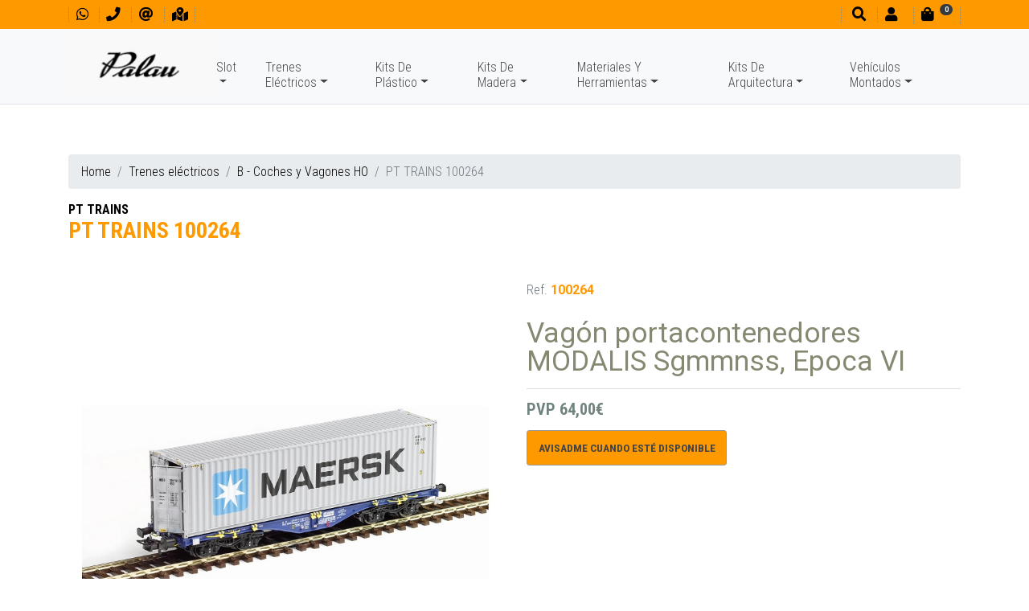

--- FILE ---
content_type: text/html; charset=UTF-8
request_url: https://www.palauhobby.net/trenes-electricos/b-coches-y-vagones-ho/pt-trains-100264.html
body_size: 11457
content:
<!DOCTYPE html>
<html lang="es">
<head>
<meta http-equiv="content-type" content="text/html; charset=UTF-8">
<title>PT TRAINS 100264 / B - Coches y Vagones HO - Trenes eléctricos</title>
<meta name="viewport" content="width=device-width, initial-scale=1.0">
<meta name="description" content="Vagón portacontenedores MODALIS Sgmmnss, Epoca VI"><meta name="geo.region" content="ES-CT">
<meta name="geo.placename" content="Barcelona">
<meta name="geo.position" content="41.390425;2.161583">
<link href="../../favicon.ico" rel="shortcut icon" type="image/x-icon">
<meta property="og:title" content="PT TRAINS 100264 / B - Coches y Vagones HO - Trenes eléctricos">
<meta property="og:type" content="website">
<meta property="og:site_name" content="https://www.palauhobby.net">
<meta property="og:description" content="Vagón portacontenedores MODALIS Sgmmnss, Epoca VI">
<meta property="og:url" content="https://www.palauhobby.net/trenes-electricos/b-coches-y-vagones-ho/pt-trains-100264.html">
<link href="https://www.palauhobby.net/uploads/articulos/100264.jpg" rel="image_src">
<meta property="og:image:width" content="800">
<meta property="og:image:height" content="800">
<meta property="og:image" content="https://www.palauhobby.net/uploads/articulos/100264.jpg">
<link rel="stylesheet" href="https://stackpath.bootstrapcdn.com/bootstrap/4.2.1/css/bootstrap.min.css" integrity="sha384-GJzZqFGwb1QTTN6wy59ffF1BuGJpLSa9DkKMp0DgiMDm4iYMj70gZWKYbI706tWS" crossorigin="anonymous">
<link rel="stylesheet" href="https://use.fontawesome.com/releases/v5.7.2/css/all.css" integrity="sha384-fnmOCqbTlWIlj8LyTjo7mOUStjsKC4pOpQbqyi7RrhN7udi9RwhKkMHpvLbHG9Sr" crossorigin="anonymous">
<link rel="stylesheet" type="text/css" media="all" href="../../css/ekko-lightbox.css">
<link rel="stylesheet" type="text/css" media="all" href="../../css/estilos-5.css">
<link rel="stylesheet" type="text/css" media="all" href="../../css/estilos-vl.css?v=5">
<link rel="stylesheet" type="text/css" media="print" href="../../css/impresion.css">
<link rel="stylesheet" type="text/css" media="all" href="../../css/animate.css">
<link rel="stylesheet" type="text/css" media="all" href="../../css/hover.css">
<link rel="stylesheet" type="text/css" media="all" href="../../css/menu-home-animated.css?v=5">
<link rel="stylesheet" type="text/css" media="all" href="https://code.jquery.com/ui/1.9.1/themes/base/jquery-ui.css">
<link href="https://fonts.googleapis.com/css?family=Roboto+Condensed:300,400,700%7CRoboto+Slab:400:700%7CRoboto:400,700" rel="stylesheet">
<!-- PD COOKIE CONSENT
<link rel="stylesheet" href="https://pdcc.gdpr.es/pdcc.min.css">
<script charset="utf-8" src="https://pdcc.gdpr.es/pdcc.min.js"></script>
<script type="text/javascript">
PDCookieConsent.config({
    "brand": {
        "dev" : true,
        "name": "PalauHobby.net",
        "url" : "https://www.palauhobby.net",
        "websiteOwner" : "Casa Palau"
    },
    "cookiePolicyLink": "https://www.palauhobby.net/politica-cookies/",
    "hideModalIn": [""],
    "styles": {
        "primaryButton": {
            "bgColor" : "#222222",
            "txtColor": "#DDDDDD"
        },
        "secondaryButton": {
            "bgColor" : "#EEEEEE",
            "txtColor": "#333333"
        }
    }
});
</script> -->
</head>

<body>
<header class="noPrint">
	<div id="divTop" class="bg-custom fixed-top ombra">
		<div class="container">
			<div class="row no-gutters">
				<div class="col-auto">
					<ul class="ulShortcuts mt-1 mt-md-0 mt-lg-1">
						<li><a href="https://web.whatsapp.com/send?phone=34606328056" target="_blank" title="Contactar por whatsapp" alt="Contactar por whatsapp"><i class="fab fa-whatsapp fa-1x" aria-hidden="true"></i></a></li>
                        <li><a href="tel:+34933173678" title="Tel. contacto" alt="Tel. contacto"><i class="fas fa-phone fa-1x" aria-hidden="true"></i></a></li>
						<li><a href="mailto:trenes@palauhobby.com" title="Enviar un mensaje" alt="Enviar un mensaje"><i class="fas fa-at fa-1x" aria-hidden="true"></i></a></li>
						<li><a href="../../contactar/" title="Ven a conocer nuestra tienda" alt="Ven a conocer nuestra tienda"><i class="fas fa-map-marked-alt fa-1x" aria-hidden="true"></i></a></li>
					</ul>
				</div>
				<div class="col-auto mr-auto"></div>
				<div class="col-auto">
					<ul class="ulShortcuts mt-1 mt-md-0 mt-lg-1">
						<li><a href="#" onclick="$('#myBuscador').modal('show');return false" title="Buscador" alt="Buscador"><i class="fas fa-search fa-1x ml-md-1" aria-hidden="true"></i></a></li>
												<li><a href="#" onclick="showLogin('login');return false"><i class="fas fa-user fa-1x" aria-hidden="true"></i><small class="ml-2 d-none d-md-inline-block"></small></a></li>
						<li id="divCarroHeaderToggle"><a href="#" onclick="return false"><i class="fas fa-shopping-bag fa-1x" aria-hidden="true"></i><small class="ml-2 mr-3"><span class="d-none d-md-inline-block"></span><span class="badge badge-pill badge-dark" id="myCestaItems" style="position:absolute;top:5px;"><i class="fas fa-sync fa-spin fa-sm"></i></span></small></a></li>
					</ul>
				</div>
			</div>
		</div>
	</div>
    
    <nav id="navbarTop" class="navbar navbar-expand-lg navbar-light bg-light fixed-top no-ombra p-0 border-bottom" style="opacity:1;">
        <div id="my-navbar-container" class="container mb-0 mb-lg-1">
            <div id="my-navbar-toggler" class="navbar-toggler" data-toggle="collapse" data-target="#navbarTopToggle" aria-controls="navbarTopToggle" aria-expanded="false" aria-label="Menu principal">
				<span class="navbar-toggler-icon"></span>
			</div>
            <a class="navbar-brand" href="../../"><img id="logoTop" src="../../images/casa-palau.png" title="Casa Palau" alt="Casa Palau" class="img-fluid"></a>
            <div class="collapse navbar-collapse flex-sm-grow-0" id="navbarTopToggle">
				<script>var mySubMenuActivo = false;</script>
                <ul class="navbar-nav mr-auto mt-2 mt-lg-0">
									<li class="nav-item dropdown">
						<a class="nav-link dropdown-toggle mt-lg-4" onclick="hideSubMenu(mySubMenuActivo);" href="#" id="suMenu_218" data-toggle="dropdown" aria-haspopup="true" aria-expanded="false">Slot</a>
						<ul class="dropdown-menu container-fluid" role="menu" aria-labelledby="suMenu_218">
                            <div class="row no-gutters">
                                <div class="suMenuBlock col-2">
																	<li class="nav-item small"><a class="nav-link dropdown-item" href="../../slot/a-ofertas-slot/">A - OFERTAS SLOT</a></li>
																	<li class="nav-item small"><a class="nav-link dropdown-item" href="../../slot/carrera-evolution/">CARRERA EVOLUTION</a></li>
																	<li class="nav-item small"><a class="nav-link dropdown-item" href="../../slot/carrera-first/">CARRERA FIRST</a></li>
																	<li class="nav-item small"><a class="nav-link dropdown-item" href="../../slot/carrera-go/">CARRERA GO !!!</a></li>
																	<li class="nav-item small"><a class="nav-link dropdown-item" href="../../slot/ds/">DS</a></li>
																	<li class="nav-item small"><a class="nav-link dropdown-item" href="../../slot/fly-car-model/">FLY Car Model</a></li>
																	<li class="nav-item small"><a class="nav-link dropdown-item" href="../../slot/le-mans-miniatures/">Le Mans Miniatures</a></li>
																	<li class="nav-item small"><a class="nav-link dropdown-item" href="../../slot/mas-slot/">MAS SLOT</a></li>
																	<li class="nav-item small"><a class="nav-link dropdown-item" href="../../slot/ninco-loop-143/">NINCO LOOP 1:43</a></li>
																	<li class="nav-item small"><a class="nav-link dropdown-item" href="../../slot/ninco-wrc-143/">NINCO WRC 1:43</a></li>
																	<li class="nav-item small"><a class="nav-link dropdown-item" href="../../slot/parma/">PARMA</a></li>
																	<li class="nav-item small"><a class="nav-link dropdown-item" href="../../slot/policar/">POLICAR</a></li>
																	<li class="nav-item small"><a class="nav-link dropdown-item" href="../../slot/revoslot/">REVOSLOT</a></li>
																	<li class="nav-item small"><a class="nav-link dropdown-item" href="../../slot/scaleauto/">SCALEAUTO</a></li>
																	<li class="nav-item small"><a class="nav-link dropdown-item" href="../../slot/scalextric/">SCALEXTRIC</a></li>
																	<li class="nav-item small"><a class="nav-link dropdown-item" href="../../slot/scalextric-advance/">SCALEXTRIC ADVANCE</a></li>
																	<li class="nav-item small"><a class="nav-link dropdown-item" href="../../slot/scalextric-compact/">SCALEXTRIC COMPACT</a></li>
																	<li class="nav-item small"><a class="nav-link dropdown-item" href="../../slot/sideways/">SIDEWAYS</a></li>
																	<li class="nav-item small"><a class="nav-link dropdown-item" href="../../slot/slot-collection/">SLOT COLLECTION</a></li>
																	<li class="nav-item small"><a class="nav-link dropdown-item" href="../../slot/slotit/">SLOT.IT</a></li>
																	<li class="nav-item small"><a class="nav-link dropdown-item" href="../../slot/superslot/">SUPERSLOT</a></li>
																	<li class="nav-item small"><a class="nav-link dropdown-item" href="../../slot/thunder-slot/">THUNDER SLOT</a></li>
																	<li class="nav-item small"><a class="nav-link dropdown-item" href="../../slot/top-slot/">TOP SLOT</a></li>
																	<li class="nav-item small pr-1"><a class="btn btn-sm btn-custom dropdown-item" href="../../slot/">Marcas / subcategorías</a></li>
								</div>
								<div class="suMenuBlock col-10 d-none d-lg-block">
									<div class="row">
																			<div class="col-2 my-1">
																					<div class="rodo border" style="background-image:url(../../uploads/subfamilias/logo_oferta-2.png);background-size:cover;background-position:center;">
												<a href="../../slot/a-ofertas-slot/"><img src="../../images/pixel-192x128.png" alt="A - OFERTAS SLOT" class="img-fluid rodo"></a>
											</div>
																					<div class="caption text-center fs08 .font-body-light verd">
												<a href="../../slot/a-ofertas-slot/">
													A - OFERTAS SLOT<br>
												</a>
											</div>
										</div>
																			<div class="col-2 my-1">
																					<div class="rodo border" style="background-image:url(../../uploads/subfamilias/logo_carrera_evolution.jpg);background-size:cover;background-position:center;">
												<a href="../../slot/carrera-evolution/"><img src="../../images/pixel-192x128.png" alt="CARRERA EVOLUTION" class="img-fluid rodo"></a>
											</div>
																					<div class="caption text-center fs08 .font-body-light verd">
												<a href="../../slot/carrera-evolution/">
													CARRERA EVOLUTION<br>
												</a>
											</div>
										</div>
																			<div class="col-2 my-1">
																					<div class="rodo border" style="background-image:url(../../uploads/subfamilias/logo_1first_carrera.jpg);background-size:cover;background-position:center;">
												<a href="../../slot/carrera-first/"><img src="../../images/pixel-192x128.png" alt="CARRERA FIRST" class="img-fluid rodo"></a>
											</div>
																					<div class="caption text-center fs08 .font-body-light verd">
												<a href="../../slot/carrera-first/">
													CARRERA FIRST<br>
												</a>
											</div>
										</div>
																			<div class="col-2 my-1">
																					<div class="rodo border" style="background-image:url(../../uploads/subfamilias/logo_carrera_go.jpg);background-size:cover;background-position:center;">
												<a href="../../slot/carrera-go/"><img src="../../images/pixel-192x128.png" alt="CARRERA GO !!!" class="img-fluid rodo"></a>
											</div>
																					<div class="caption text-center fs08 .font-body-light verd">
												<a href="../../slot/carrera-go/">
													CARRERA GO !!!<br>
												</a>
											</div>
										</div>
																			<div class="col-2 my-1">
																					<div class="rodo border" style="background-image:url(../../uploads/subfamilias/logo-ds3.png);background-size:cover;background-position:center;">
												<a href="../../slot/ds/"><img src="../../images/pixel-192x128.png" alt="DS" class="img-fluid rodo"></a>
											</div>
																					<div class="caption text-center fs08 .font-body-light verd">
												<a href="../../slot/ds/">
													DS<br>
												</a>
											</div>
										</div>
																			<div class="col-2 my-1">
																					<div class="rodo border" style="background-image:url(../../uploads/subfamilias/logo_fly_car_model.jpg);background-size:cover;background-position:center;">
												<a href="../../slot/fly-car-model/"><img src="../../images/pixel-192x128.png" alt="FLY Car Model" class="img-fluid rodo"></a>
											</div>
																					<div class="caption text-center fs08 .font-body-light verd">
												<a href="../../slot/fly-car-model/">
													FLY Car Model<br>
												</a>
											</div>
										</div>
																			<div class="col-2 my-1">
																					<div class="rodo border" style="background-image:url(../../uploads/subfamilias/logo_le_mans_miniatures.jpg);background-size:cover;background-position:center;">
												<a href="../../slot/le-mans-miniatures/"><img src="../../images/pixel-192x128.png" alt="Le Mans Miniatures" class="img-fluid rodo"></a>
											</div>
																					<div class="caption text-center fs08 .font-body-light verd">
												<a href="../../slot/le-mans-miniatures/">
													Le Mans Miniatures<br>
												</a>
											</div>
										</div>
																			<div class="col-2 my-1">
																					<div class="rodo border" style="background-image:url(../../uploads/subfamilias/logo_mas_slot.png);background-size:cover;background-position:center;">
												<a href="../../slot/mas-slot/"><img src="../../images/pixel-192x128.png" alt="MAS SLOT" class="img-fluid rodo"></a>
											</div>
																					<div class="caption text-center fs08 .font-body-light verd">
												<a href="../../slot/mas-slot/">
													MAS SLOT<br>
												</a>
											</div>
										</div>
																			<div class="col-2 my-1">
																					<div class="rodo border" style="background-image:url(../../uploads/subfamilias/logo_ninco_loop.jpg);background-size:cover;background-position:center;">
												<a href="../../slot/ninco-loop-143/"><img src="../../images/pixel-192x128.png" alt="NINCO LOOP 1:43" class="img-fluid rodo"></a>
											</div>
																					<div class="caption text-center fs08 .font-body-light verd">
												<a href="../../slot/ninco-loop-143/">
													NINCO LOOP 1:43<br>
												</a>
											</div>
										</div>
																			<div class="col-2 my-1">
																					<div class="rodo border" style="background-image:url(../../uploads/subfamilias/logo_ninco_wrc.jpg);background-size:cover;background-position:center;">
												<a href="../../slot/ninco-wrc-143/"><img src="../../images/pixel-192x128.png" alt="NINCO WRC 1:43" class="img-fluid rodo"></a>
											</div>
																					<div class="caption text-center fs08 .font-body-light verd">
												<a href="../../slot/ninco-wrc-143/">
													NINCO WRC 1:43<br>
												</a>
											</div>
										</div>
																			<div class="col-2 my-1">
																					<div class="rodo border" style="background-image:url(../../uploads/subfamilias/logo_parma.jpg);background-size:cover;background-position:center;">
												<a href="../../slot/parma/"><img src="../../images/pixel-192x128.png" alt="PARMA" class="img-fluid rodo"></a>
											</div>
																					<div class="caption text-center fs08 .font-body-light verd">
												<a href="../../slot/parma/">
													PARMA<br>
												</a>
											</div>
										</div>
																			<div class="col-2 my-1">
																					<div class="rodo border" style="background-image:url(../../uploads/subfamilias/logo_policar.jpg);background-size:cover;background-position:center;">
												<a href="../../slot/policar/"><img src="../../images/pixel-192x128.png" alt="POLICAR" class="img-fluid rodo"></a>
											</div>
																					<div class="caption text-center fs08 .font-body-light verd">
												<a href="../../slot/policar/">
													POLICAR<br>
												</a>
											</div>
										</div>
																			<div class="col-2 my-1">
																					<div class="rodo border" style="background-image:url(../../uploads/subfamilias/logo_revoslot.jpg);background-size:cover;background-position:center;">
												<a href="../../slot/revoslot/"><img src="../../images/pixel-192x128.png" alt="REVOSLOT" class="img-fluid rodo"></a>
											</div>
																					<div class="caption text-center fs08 .font-body-light verd">
												<a href="../../slot/revoslot/">
													REVOSLOT<br>
												</a>
											</div>
										</div>
																			<div class="col-2 my-1">
																					<div class="rodo border" style="background-image:url(../../uploads/subfamilias/logo_scaleauto.png);background-size:cover;background-position:center;">
												<a href="../../slot/scaleauto/"><img src="../../images/pixel-192x128.png" alt="SCALEAUTO" class="img-fluid rodo"></a>
											</div>
																					<div class="caption text-center fs08 .font-body-light verd">
												<a href="../../slot/scaleauto/">
													SCALEAUTO<br>
												</a>
											</div>
										</div>
																			<div class="col-2 my-1">
																					<div class="rodo border" style="background-image:url(../../uploads/subfamilias/logo_scalextric.jpg);background-size:cover;background-position:center;">
												<a href="../../slot/scalextric/"><img src="../../images/pixel-192x128.png" alt="SCALEXTRIC" class="img-fluid rodo"></a>
											</div>
																					<div class="caption text-center fs08 .font-body-light verd">
												<a href="../../slot/scalextric/">
													SCALEXTRIC<br>
												</a>
											</div>
										</div>
																			<div class="col-2 my-1">
																					<div class="rodo border" style="background-image:url(../../uploads/subfamilias/logo_scalextric_advance.jpg);background-size:cover;background-position:center;">
												<a href="../../slot/scalextric-advance/"><img src="../../images/pixel-192x128.png" alt="SCALEXTRIC ADVANCE" class="img-fluid rodo"></a>
											</div>
																					<div class="caption text-center fs08 .font-body-light verd">
												<a href="../../slot/scalextric-advance/">
													SCALEXTRIC ADVANCE<br>
												</a>
											</div>
										</div>
																			<div class="col-2 my-1">
																					<div class="rodo border" style="background-image:url(../../uploads/subfamilias/logo_scalextric_compact.png);background-size:cover;background-position:center;">
												<a href="../../slot/scalextric-compact/"><img src="../../images/pixel-192x128.png" alt="SCALEXTRIC COMPACT" class="img-fluid rodo"></a>
											</div>
																					<div class="caption text-center fs08 .font-body-light verd">
												<a href="../../slot/scalextric-compact/">
													SCALEXTRIC COMPACT<br>
												</a>
											</div>
										</div>
																			<div class="col-2 my-1">
																					<div class="rodo border" style="background-image:url(../../uploads/subfamilias/logo_sideways.jpg);background-size:cover;background-position:center;">
												<a href="../../slot/sideways/"><img src="../../images/pixel-192x128.png" alt="SIDEWAYS" class="img-fluid rodo"></a>
											</div>
																					<div class="caption text-center fs08 .font-body-light verd">
												<a href="../../slot/sideways/">
													SIDEWAYS<br>
												</a>
											</div>
										</div>
																			<div class="col-2 my-1">
																					<div class="rodo border" style="background-image:url(../../uploads/subfamilias/logo_slot_ocasion_2.jpg);background-size:cover;background-position:center;">
												<a href="../../slot/slot-collection/"><img src="../../images/pixel-192x128.png" alt="SLOT COLLECTION" class="img-fluid rodo"></a>
											</div>
																					<div class="caption text-center fs08 .font-body-light verd">
												<a href="../../slot/slot-collection/">
													SLOT COLLECTION<br>
												</a>
											</div>
										</div>
																			<div class="col-2 my-1">
																					<div class="rodo border" style="background-image:url(../../uploads/subfamilias/logo_slot_it.jpg);background-size:cover;background-position:center;">
												<a href="../../slot/slotit/"><img src="../../images/pixel-192x128.png" alt="SLOT.IT" class="img-fluid rodo"></a>
											</div>
																					<div class="caption text-center fs08 .font-body-light verd">
												<a href="../../slot/slotit/">
													SLOT.IT<br>
												</a>
											</div>
										</div>
																			<div class="col-2 my-1">
																					<div class="rodo border" style="background-image:url(../../uploads/subfamilias/logo_superslot.jpg);background-size:cover;background-position:center;">
												<a href="../../slot/superslot/"><img src="../../images/pixel-192x128.png" alt="SUPERSLOT" class="img-fluid rodo"></a>
											</div>
																					<div class="caption text-center fs08 .font-body-light verd">
												<a href="../../slot/superslot/">
													SUPERSLOT<br>
												</a>
											</div>
										</div>
																			<div class="col-2 my-1">
																					<div class="rodo border" style="background-image:url(../../uploads/subfamilias/logo_thunder_slot.jpg);background-size:cover;background-position:center;">
												<a href="../../slot/thunder-slot/"><img src="../../images/pixel-192x128.png" alt="THUNDER SLOT" class="img-fluid rodo"></a>
											</div>
																					<div class="caption text-center fs08 .font-body-light verd">
												<a href="../../slot/thunder-slot/">
													THUNDER SLOT<br>
												</a>
											</div>
										</div>
																			<div class="col-2 my-1">
																					<div class="rodo border" style="background-image:url(../../uploads/subfamilias/logo_top_slot_exclusive_slot_rac.jpg);background-size:cover;background-position:center;">
												<a href="../../slot/top-slot/"><img src="../../images/pixel-192x128.png" alt="TOP SLOT" class="img-fluid rodo"></a>
											</div>
																					<div class="caption text-center fs08 .font-body-light verd">
												<a href="../../slot/top-slot/">
													TOP SLOT<br>
												</a>
											</div>
										</div>
																		</div>
								</div>
							</div>
						</ul>
					</li>
									<li class="nav-item dropdown">
						<a class="nav-link dropdown-toggle mt-lg-4" onclick="hideSubMenu(mySubMenuActivo);" href="#" id="suMenu_219" data-toggle="dropdown" aria-haspopup="true" aria-expanded="false">Trenes Eléctricos</a>
						<ul class="dropdown-menu container-fluid" role="menu" aria-labelledby="suMenu_219">
                            <div class="row no-gutters">
                                <div class="suMenuBlock col-2">
																	<li class="nav-item small"><a class="nav-link dropdown-item" href="../../trenes-electricos/a-especial-coleccionista/">A - Especial Coleccionista</a></li>
																	<li class="nav-item small"><a class="nav-link dropdown-item" href="../../trenes-electricos/a-especial-navidad/">A - Especial Navidad</a></li>
																	<li class="nav-item small"><a class="nav-link dropdown-item" href="../../trenes-electricos/aa-ofertas/">AA - OFERTAS</a></li>
																	<li class="nav-item small"><a class="nav-link dropdown-item" href="../../trenes-electricos/aaa-locomotoras-ho/">AAA - Locomotoras HO</a></li>
																	<li class="nav-item small"><a class="nav-link dropdown-item" href="../../trenes-electricos/b-coches-y-vagones-ho/">B - Coches y Vagones HO</a></li>
																	<li class="nav-item small"><a class="nav-link dropdown-item" href="../../trenes-electricos/c-locomotoras-n/">C - Locomotoras N</a></li>
																	<li class="nav-item small"><a class="nav-link dropdown-item" href="../../trenes-electricos/d-coches-y-vagones-n/">D - Coches y Vagones N</a></li>
																	<li class="nav-item small"><a class="nav-link dropdown-item" href="../../trenes-electricos/f-material-de-ocasion/">F - Material de Ocasión</a></li>
																	<li class="nav-item small"><a class="nav-link dropdown-item" href="../../trenes-electricos/g-cajas-iniciacion/">G - Cajas Iniciación</a></li>
																	<li class="nav-item small"><a class="nav-link dropdown-item" href="../../trenes-electricos/h-escala-z-1220/">H-  Escala Z (1:220)</a></li>
																	<li class="nav-item small"><a class="nav-link dropdown-item" href="../../trenes-electricos/i-tren-de-jardin-1225/">I - Tren de Jardín 1:22,5</a></li>
																	<li class="nav-item small"><a class="nav-link dropdown-item" href="../../trenes-electricos/k-telefericos/">K - Teleféricos</a></li>
																	<li class="nav-item small"><a class="nav-link dropdown-item" href="../../trenes-electricos/m-via-estrecha-h0e-hom/">M -Via estrecha H0e -HOm</a></li>
																	<li class="nav-item small"><a class="nav-link dropdown-item" href="../../trenes-electricos/p-accesorios-electricos/">P - Accesorios eléctricos</a></li>
																	<li class="nav-item small"><a class="nav-link dropdown-item" href="../../trenes-electricos/q-componentes-digitales/">Q - Componentes Digitales</a></li>
																	<li class="nav-item small"><a class="nav-link dropdown-item" href="../../trenes-electricos/r-maquetismo-decoracion/">R -Maquetismo-Decoración</a></li>
																	<li class="nav-item small"><a class="nav-link dropdown-item" href="../../trenes-electricos/s-maquetas/">S - Maquetas</a></li>
																	<li class="nav-item small"><a class="nav-link dropdown-item" href="../../trenes-electricos/t-arboles-y-vegetacion/">T - Arboles y Vegetación</a></li>
																	<li class="nav-item small"><a class="nav-link dropdown-item" href="../../trenes-electricos/u-figuras/">U - Figuras</a></li>
																	<li class="nav-item small"><a class="nav-link dropdown-item" href="../../trenes-electricos/x-publicaciones-y-dvd/">X -  Publicaciones y DVD </a></li>
																	<li class="nav-item small"><a class="nav-link dropdown-item" href="../../trenes-electricos/y-vias/">Y - Vías</a></li>
																	<li class="nav-item small"><a class="nav-link dropdown-item" href="../../trenes-electricos/z-recambios-mantenimiento/">Z - Recambios, Mantenimiento</a></li>
																	<li class="nav-item small"><a class="nav-link dropdown-item" href="../../trenes-electricos/z-tren-infantil/">Z - TREN INFANTIL</a></li>
																	<li class="nav-item small pr-1"><a class="btn btn-sm btn-custom dropdown-item" href="../../trenes-electricos/">Marcas / subcategorías</a></li>
								</div>
								<div class="suMenuBlock col-10 d-none d-lg-block">
									<div class="row">
																			<div class="col-2 my-1">
																					<div class="rodo border" style="background-image:url(../../uploads/subfamilias/marklin_katalog_1964.jpg);background-size:cover;background-position:center;">
												<a href="../../trenes-electricos/a-especial-coleccionista/"><img src="../../images/pixel-192x128.png" alt="A - Especial Coleccionista" class="img-fluid rodo"></a>
											</div>
																					<div class="caption text-center fs08 .font-body-light verd">
												<a href="../../trenes-electricos/a-especial-coleccionista/">
													A - Especial Coleccionista<br>
												</a>
											</div>
										</div>
																			<div class="col-2 my-1">
																					<div class="rodo border" style="background-image:url(../../uploads/articulos/15920-2.jpg);background-size:cover;background-position:center;">
												<a href="../../trenes-electricos/a-especial-navidad/"><img src="../../images/pixel-192x128.png" alt="A - Especial Navidad" class="img-fluid rodo"></a>
											</div>
																					<div class="caption text-center fs08 .font-body-light verd">
												<a href="../../trenes-electricos/a-especial-navidad/">
													A - Especial Navidad<br>
												</a>
											</div>
										</div>
																			<div class="col-2 my-1">
																					<div class="rodo border" style="background-image:url(../../uploads/subfamilias/logo_oferta.png);background-size:cover;background-position:center;">
												<a href="../../trenes-electricos/aa-ofertas/"><img src="../../images/pixel-192x128.png" alt="AA - OFERTAS" class="img-fluid rodo"></a>
											</div>
																					<div class="caption text-center fs08 .font-body-light verd">
												<a href="../../trenes-electricos/aa-ofertas/">
													AA - OFERTAS<br>
												</a>
											</div>
										</div>
																			<div class="col-2 my-1">
																					<div class="rodo border" style="background-image:url(../../uploads/articulos/44406.png);background-size:cover;background-position:center;">
												<a href="../../trenes-electricos/aaa-locomotoras-ho/"><img src="../../images/pixel-192x128.png" alt="AAA - Locomotoras HO" class="img-fluid rodo"></a>
											</div>
																					<div class="caption text-center fs08 .font-body-light verd">
												<a href="../../trenes-electricos/aaa-locomotoras-ho/">
													AAA - Locomotoras HO<br>
												</a>
											</div>
										</div>
																			<div class="col-2 my-1">
																					<div class="rodo border" style="background-image:url(../../uploads/articulos/vagon-cisterna-unificada-campsa-con-balconcill.jpg);background-size:cover;background-position:center;">
												<a href="../../trenes-electricos/b-coches-y-vagones-ho/"><img src="../../images/pixel-192x128.png" alt="B - Coches y Vagones HO" class="img-fluid rodo"></a>
											</div>
																					<div class="caption text-center fs08 .font-body-light verd">
												<a href="../../trenes-electricos/b-coches-y-vagones-ho/">
													B - Coches y Vagones HO<br>
												</a>
											</div>
										</div>
																			<div class="col-2 my-1">
																					<div class="rodo border" style="background-image:url(../../uploads/articulos/16773.jpg);background-size:cover;background-position:center;">
												<a href="../../trenes-electricos/c-locomotoras-n/"><img src="../../images/pixel-192x128.png" alt="C - Locomotoras N" class="img-fluid rodo"></a>
											</div>
																					<div class="caption text-center fs08 .font-body-light verd">
												<a href="../../trenes-electricos/c-locomotoras-n/">
													C - Locomotoras N<br>
												</a>
											</div>
										</div>
																			<div class="col-2 my-1">
																					<div class="rodo border" style="background-image:url(../../uploads/articulos/hn6517.jpg);background-size:cover;background-position:center;">
												<a href="../../trenes-electricos/d-coches-y-vagones-n/"><img src="../../images/pixel-192x128.png" alt="D - Coches y Vagones N" class="img-fluid rodo"></a>
											</div>
																					<div class="caption text-center fs08 .font-body-light verd">
												<a href="../../trenes-electricos/d-coches-y-vagones-n/">
													D - Coches y Vagones N<br>
												</a>
											</div>
										</div>
																			<div class="col-2 my-1">
																					<div class="rodo border" style="background-image:url(../../uploads/articulos/pocher_ss01-1.jpg);background-size:cover;background-position:center;">
												<a href="../../trenes-electricos/f-material-de-ocasion/"><img src="../../images/pixel-192x128.png" alt="F - Material de Ocasión" class="img-fluid rodo"></a>
											</div>
																					<div class="caption text-center fs08 .font-body-light verd">
												<a href="../../trenes-electricos/f-material-de-ocasion/">
													F - Material de Ocasión<br>
												</a>
											</div>
										</div>
																			<div class="col-2 my-1">
																					<div class="rodo border" style="background-image:url(../../uploads/articulos/70307.jpg);background-size:cover;background-position:center;">
												<a href="../../trenes-electricos/g-cajas-iniciacion/"><img src="../../images/pixel-192x128.png" alt="G - Cajas Iniciación" class="img-fluid rodo"></a>
											</div>
																					<div class="caption text-center fs08 .font-body-light verd">
												<a href="../../trenes-electricos/g-cajas-iniciacion/">
													G - Cajas Iniciación<br>
												</a>
											</div>
										</div>
																			<div class="col-2 my-1">
																					<div class="rodo border" style="background-image:url(../../uploads/articulos/82540.jpg);background-size:cover;background-position:center;">
												<a href="../../trenes-electricos/h-escala-z-1220/"><img src="../../images/pixel-192x128.png" alt="H-  Escala Z (1:220)" class="img-fluid rodo"></a>
											</div>
																					<div class="caption text-center fs08 .font-body-light verd">
												<a href="../../trenes-electricos/h-escala-z-1220/">
													H-  Escala Z (1:220)<br>
												</a>
											</div>
										</div>
																			<div class="col-2 my-1">
																					<div class="rodo border" style="background-image:url(../../uploads/articulos/29000l-mot-01-hm.png);background-size:cover;background-position:center;">
												<a href="../../trenes-electricos/i-tren-de-jardin-1225/"><img src="../../images/pixel-192x128.png" alt="I - Tren de Jardín 1:22,5" class="img-fluid rodo"></a>
											</div>
																					<div class="caption text-center fs08 .font-body-light verd">
												<a href="../../trenes-electricos/i-tren-de-jardin-1225/">
													I - Tren de Jardín 1:22,5<br>
												</a>
											</div>
										</div>
																			<div class="col-2 my-1">
																					<div class="rodo border" style="background-image:url(../../uploads/articulos/6340-2.jpg);background-size:cover;background-position:center;">
												<a href="../../trenes-electricos/k-telefericos/"><img src="../../images/pixel-192x128.png" alt="K - Teleféricos" class="img-fluid rodo"></a>
											</div>
																					<div class="caption text-center fs08 .font-body-light verd">
												<a href="../../trenes-electricos/k-telefericos/">
													K - Teleféricos<br>
												</a>
											</div>
										</div>
																			<div class="col-2 my-1">
																					<div class="rodo border" style="background-image:url(../../uploads/articulos/34572.jpg);background-size:cover;background-position:center;">
												<a href="../../trenes-electricos/m-via-estrecha-h0e-hom/"><img src="../../images/pixel-192x128.png" alt="M -Via estrecha H0e -HOm" class="img-fluid rodo"></a>
											</div>
																					<div class="caption text-center fs08 .font-body-light verd">
												<a href="../../trenes-electricos/m-via-estrecha-h0e-hom/">
													M -Via estrecha H0e -HOm<br>
												</a>
											</div>
										</div>
																			<div class="col-2 my-1">
																					<div class="rodo border" style="background-image:url(../../uploads/articulos/10726.jpg);background-size:cover;background-position:center;">
												<a href="../../trenes-electricos/p-accesorios-electricos/"><img src="../../images/pixel-192x128.png" alt="P - Accesorios eléctricos" class="img-fluid rodo"></a>
											</div>
																					<div class="caption text-center fs08 .font-body-light verd">
												<a href="../../trenes-electricos/p-accesorios-electricos/">
													P - Accesorios eléctricos<br>
												</a>
											</div>
										</div>
																			<div class="col-2 my-1">
																					<div class="rodo border" style="background-image:url(../../uploads/articulos/10433-01-gold-01.jpg);background-size:cover;background-position:center;">
												<a href="../../trenes-electricos/q-componentes-digitales/"><img src="../../images/pixel-192x128.png" alt="Q - Componentes Digitales" class="img-fluid rodo"></a>
											</div>
																					<div class="caption text-center fs08 .font-body-light verd">
												<a href="../../trenes-electricos/q-componentes-digitales/">
													Q - Componentes Digitales<br>
												</a>
											</div>
										</div>
																			<div class="col-2 my-1">
																					<div class="rodo border" style="background-image:url(../../uploads/articulos/auhagen-h0-11347-bahnhof-goyatz.jpg);background-size:cover;background-position:center;">
												<a href="../../trenes-electricos/r-maquetismo-decoracion/"><img src="../../images/pixel-192x128.png" alt="R -Maquetismo-Decoración" class="img-fluid rodo"></a>
											</div>
																					<div class="caption text-center fs08 .font-body-light verd">
												<a href="../../trenes-electricos/r-maquetismo-decoracion/">
													R -Maquetismo-Decoración<br>
												</a>
											</div>
										</div>
																			<div class="col-2 my-1">
																					<div class="rodo border" style="background-image:url(../../uploads/articulos/81710.png);background-size:cover;background-position:center;">
												<a href="../../trenes-electricos/s-maquetas/"><img src="../../images/pixel-192x128.png" alt="S - Maquetas" class="img-fluid rodo"></a>
											</div>
																					<div class="caption text-center fs08 .font-body-light verd">
												<a href="../../trenes-electricos/s-maquetas/">
													S - Maquetas<br>
												</a>
											</div>
										</div>
																			<div class="col-2 my-1">
																					<div class="rodo border" style="background-image:url(../../uploads/articulos/08200.jpg);background-size:cover;background-position:center;">
												<a href="../../trenes-electricos/t-arboles-y-vegetacion/"><img src="../../images/pixel-192x128.png" alt="T - Arboles y Vegetación" class="img-fluid rodo"></a>
											</div>
																					<div class="caption text-center fs08 .font-body-light verd">
												<a href="../../trenes-electricos/t-arboles-y-vegetacion/">
													T - Arboles y Vegetación<br>
												</a>
											</div>
										</div>
																			<div class="col-2 my-1">
																					<div class="rodo border" style="background-image:url(../../uploads/articulos/17530.jpg);background-size:cover;background-position:center;">
												<a href="../../trenes-electricos/u-figuras/"><img src="../../images/pixel-192x128.png" alt="U - Figuras" class="img-fluid rodo"></a>
											</div>
																					<div class="caption text-center fs08 .font-body-light verd">
												<a href="../../trenes-electricos/u-figuras/">
													U - Figuras<br>
												</a>
											</div>
										</div>
																			<div class="col-2 my-1">
																					<div class="rodo border" style="background-image:url(../../uploads/articulos/20110426013236oferta_revista202_61.jpg);background-size:cover;background-position:center;">
												<a href="../../trenes-electricos/x-publicaciones-y-dvd/"><img src="../../images/pixel-192x128.png" alt="X -  Publicaciones y DVD " class="img-fluid rodo"></a>
											</div>
																					<div class="caption text-center fs08 .font-body-light verd">
												<a href="../../trenes-electricos/x-publicaciones-y-dvd/">
													X -  Publicaciones y DVD <br>
												</a>
											</div>
										</div>
																			<div class="col-2 my-1">
																					<div class="rodo border" style="background-image:url(../../uploads/articulos/6111.jpg);background-size:cover;background-position:center;">
												<a href="../../trenes-electricos/y-vias/"><img src="../../images/pixel-192x128.png" alt="Y - Vías" class="img-fluid rodo"></a>
											</div>
																					<div class="caption text-center fs08 .font-body-light verd">
												<a href="../../trenes-electricos/y-vias/">
													Y - Vías<br>
												</a>
											</div>
										</div>
																			<div class="col-2 my-1">
																					<div class="rodo border" style="background-image:url(../../uploads/articulos/46400.jpg);background-size:cover;background-position:center;">
												<a href="../../trenes-electricos/z-recambios-mantenimiento/"><img src="../../images/pixel-192x128.png" alt="Z - Recambios, Mantenimiento" class="img-fluid rodo"></a>
											</div>
																					<div class="caption text-center fs08 .font-body-light verd">
												<a href="../../trenes-electricos/z-recambios-mantenimiento/">
													Z - Recambios, Mantenimiento<br>
												</a>
											</div>
										</div>
																			<div class="col-2 my-1">
																					<div class="rodo border" style="background-image:url(../../uploads/articulos/72250.png);background-size:cover;background-position:center;">
												<a href="../../trenes-electricos/z-tren-infantil/"><img src="../../images/pixel-192x128.png" alt="Z - TREN INFANTIL" class="img-fluid rodo"></a>
											</div>
																					<div class="caption text-center fs08 .font-body-light verd">
												<a href="../../trenes-electricos/z-tren-infantil/">
													Z - TREN INFANTIL<br>
												</a>
											</div>
										</div>
																		</div>
								</div>
							</div>
						</ul>
					</li>
									<li class="nav-item dropdown">
						<a class="nav-link dropdown-toggle mt-lg-4" onclick="hideSubMenu(mySubMenuActivo);" href="#" id="suMenu_221" data-toggle="dropdown" aria-haspopup="true" aria-expanded="false">Kits De Plástico</a>
						<ul class="dropdown-menu container-fluid" role="menu" aria-labelledby="suMenu_221">
                            <div class="row no-gutters">
                                <div class="suMenuBlock col-2">
																	<li class="nav-item small"><a class="nav-link dropdown-item" href="../../kits-de-plastico/aviacion/">Aviación</a></li>
																	<li class="nav-item small"><a class="nav-link dropdown-item" href="../../kits-de-plastico/coches-kits-plastico/">Coches</a></li>
																	<li class="nav-item small"><a class="nav-link dropdown-item" href="../../kits-de-plastico/escenografia-y-accesorios/">Escenografía y Accesorios</a></li>
																	<li class="nav-item small"><a class="nav-link dropdown-item" href="../../kits-de-plastico/figuras-militares/">Figuras Militares</a></li>
																	<li class="nav-item small"><a class="nav-link dropdown-item" href="../../kits-de-plastico/kits-navales/">Kits Navales</a></li>
																	<li class="nav-item small"><a class="nav-link dropdown-item" href="../../kits-de-plastico/modelos-espaciales/">Modelos Espaciales</a></li>
																	<li class="nav-item small"><a class="nav-link dropdown-item" href="../../kits-de-plastico/motos/">Motos</a></li>
																	<li class="nav-item small"><a class="nav-link dropdown-item" href="../../kits-de-plastico/vehiculos-militares/">Vehículos Militares</a></li>
																	<li class="nav-item small pr-1"><a class="btn btn-sm btn-custom dropdown-item" href="../../kits-de-plastico/">Marcas / subcategorías</a></li>
								</div>
								<div class="suMenuBlock col-10 d-none d-lg-block">
									<div class="row">
																			<div class="col-2 my-1">
																					<div class="rodo border" style="background-image:url(../../uploads/subfamilias/logo_aviacion.jpg);background-size:cover;background-position:center;">
												<a href="../../kits-de-plastico/aviacion/"><img src="../../images/pixel-192x128.png" alt="Aviación" class="img-fluid rodo"></a>
											</div>
																					<div class="caption text-center fs08 .font-body-light verd">
												<a href="../../kits-de-plastico/aviacion/">
													Aviación<br>
												</a>
											</div>
										</div>
																			<div class="col-2 my-1">
																					<div class="rodo border" style="background-image:url(../../uploads/subfamilias/logo_coches.jpg);background-size:cover;background-position:center;">
												<a href="../../kits-de-plastico/coches-kits-plastico/"><img src="../../images/pixel-192x128.png" alt="Coches" class="img-fluid rodo"></a>
											</div>
																					<div class="caption text-center fs08 .font-body-light verd">
												<a href="../../kits-de-plastico/coches-kits-plastico/">
													Coches<br>
												</a>
											</div>
										</div>
																			<div class="col-2 my-1">
																					<div class="rodo border" style="background-image:url(../../uploads/subfamilias/logo_escenografia.jpg);background-size:cover;background-position:center;">
												<a href="../../kits-de-plastico/escenografia-y-accesorios/"><img src="../../images/pixel-192x128.png" alt="Escenografía y Accesorios" class="img-fluid rodo"></a>
											</div>
																					<div class="caption text-center fs08 .font-body-light verd">
												<a href="../../kits-de-plastico/escenografia-y-accesorios/">
													Escenografía y Accesorios<br>
												</a>
											</div>
										</div>
																			<div class="col-2 my-1">
																					<div class="rodo border" style="background-image:url(../../uploads/subfamilias/logo_figuras_militares-2.jpg);background-size:cover;background-position:center;">
												<a href="../../kits-de-plastico/figuras-militares/"><img src="../../images/pixel-192x128.png" alt="Figuras Militares" class="img-fluid rodo"></a>
											</div>
																					<div class="caption text-center fs08 .font-body-light verd">
												<a href="../../kits-de-plastico/figuras-militares/">
													Figuras Militares<br>
												</a>
											</div>
										</div>
																			<div class="col-2 my-1">
																					<div class="rodo border" style="background-image:url(../../uploads/subfamilias/logo_naval.jpg);background-size:cover;background-position:center;">
												<a href="../../kits-de-plastico/kits-navales/"><img src="../../images/pixel-192x128.png" alt="Kits Navales" class="img-fluid rodo"></a>
											</div>
																					<div class="caption text-center fs08 .font-body-light verd">
												<a href="../../kits-de-plastico/kits-navales/">
													Kits Navales<br>
												</a>
											</div>
										</div>
																			<div class="col-2 my-1">
																					<div class="rodo border" style="background-image:url(../../uploads/subfamilias/logo_espacio.jpg);background-size:cover;background-position:center;">
												<a href="../../kits-de-plastico/modelos-espaciales/"><img src="../../images/pixel-192x128.png" alt="Modelos Espaciales" class="img-fluid rodo"></a>
											</div>
																					<div class="caption text-center fs08 .font-body-light verd">
												<a href="../../kits-de-plastico/modelos-espaciales/">
													Modelos Espaciales<br>
												</a>
											</div>
										</div>
																			<div class="col-2 my-1">
																					<div class="rodo border" style="background-image:url(../../uploads/subfamilias/logo_motos.jpg);background-size:cover;background-position:center;">
												<a href="../../kits-de-plastico/motos/"><img src="../../images/pixel-192x128.png" alt="Motos" class="img-fluid rodo"></a>
											</div>
																					<div class="caption text-center fs08 .font-body-light verd">
												<a href="../../kits-de-plastico/motos/">
													Motos<br>
												</a>
											</div>
										</div>
																			<div class="col-2 my-1">
																					<div class="rodo border" style="background-image:url(../../uploads/subfamilias/logo_vehiculos_militares.jpg);background-size:cover;background-position:center;">
												<a href="../../kits-de-plastico/vehiculos-militares/"><img src="../../images/pixel-192x128.png" alt="Vehículos Militares" class="img-fluid rodo"></a>
											</div>
																					<div class="caption text-center fs08 .font-body-light verd">
												<a href="../../kits-de-plastico/vehiculos-militares/">
													Vehículos Militares<br>
												</a>
											</div>
										</div>
																		</div>
								</div>
							</div>
						</ul>
					</li>
									<li class="nav-item dropdown">
						<a class="nav-link dropdown-toggle mt-lg-4" onclick="hideSubMenu(mySubMenuActivo);" href="#" id="suMenu_262" data-toggle="dropdown" aria-haspopup="true" aria-expanded="false">Kits De Madera</a>
						<ul class="dropdown-menu container-fluid" role="menu" aria-labelledby="suMenu_262">
                            <div class="row no-gutters">
                                <div class="suMenuBlock col-2">
																	<li class="nav-item small"><a class="nav-link dropdown-item" href="../../kits-de-madera/amati/">Amati</a></li>
																	<li class="nav-item small"><a class="nav-link dropdown-item" href="../../kits-de-madera/artesania-latina/">Artesania Latina</a></li>
																	<li class="nav-item small"><a class="nav-link dropdown-item" href="../../kits-de-madera/carthagonova/">Carthagonova</a></li>
																	<li class="nav-item small"><a class="nav-link dropdown-item" href="../../kits-de-madera/constructo/">Constructo</a></li>
																	<li class="nav-item small"><a class="nav-link dropdown-item" href="../../kits-de-madera/corel/">Corel</a></li>
																	<li class="nav-item small"><a class="nav-link dropdown-item" href="../../kits-de-madera/disarmodel/">Disarmodel</a></li>
																	<li class="nav-item small"><a class="nav-link dropdown-item" href="../../kits-de-madera/occre/">OcCre</a></li>
																	<li class="nav-item small pr-1"><a class="btn btn-sm btn-custom dropdown-item" href="../../kits-de-madera/">Marcas / subcategorías</a></li>
								</div>
								<div class="suMenuBlock col-10 d-none d-lg-block">
									<div class="row">
																			<div class="col-2 my-1">
																					<div class="rodo border" style="background-image:url(../../uploads/articulos/1710-01.jpg);background-size:cover;background-position:center;">
												<a href="../../kits-de-madera/amati/"><img src="../../images/pixel-192x128.png" alt="Amati" class="img-fluid rodo"></a>
											</div>
																					<div class="caption text-center fs08 .font-body-light verd">
												<a href="../../kits-de-madera/amati/">
													Amati<br>
												</a>
											</div>
										</div>
																			<div class="col-2 my-1">
																					<div class="rodo border" style="background-image:url(../../uploads/articulos/85021.jpg);background-size:cover;background-position:center;">
												<a href="../../kits-de-madera/artesania-latina/"><img src="../../images/pixel-192x128.png" alt="Artesania Latina" class="img-fluid rodo"></a>
											</div>
																					<div class="caption text-center fs08 .font-body-light verd">
												<a href="../../kits-de-madera/artesania-latina/">
													Artesania Latina<br>
												</a>
											</div>
										</div>
																			<div class="col-2 my-1">
																					<div class="rodo border" style="background-image:url(../../uploads/articulos/rabelo.jpg);background-size:cover;background-position:center;">
												<a href="../../kits-de-madera/carthagonova/"><img src="../../images/pixel-192x128.png" alt="Carthagonova" class="img-fluid rodo"></a>
											</div>
																					<div class="caption text-center fs08 .font-body-light verd">
												<a href="../../kits-de-madera/carthagonova/">
													Carthagonova<br>
												</a>
											</div>
										</div>
																			<div class="col-2 my-1">
																					<div class="rodo border" style="background-image:url(../../uploads/articulos/80420.jpg);background-size:cover;background-position:center;">
												<a href="../../kits-de-madera/constructo/"><img src="../../images/pixel-192x128.png" alt="Constructo" class="img-fluid rodo"></a>
											</div>
																					<div class="caption text-center fs08 .font-body-light verd">
												<a href="../../kits-de-madera/constructo/">
													Constructo<br>
												</a>
											</div>
										</div>
																			<div class="col-2 my-1">
																					<div class="rodo border" style="background-image:url(../../uploads/articulos/bounty.png);background-size:cover;background-position:center;">
												<a href="../../kits-de-madera/corel/"><img src="../../images/pixel-192x128.png" alt="Corel" class="img-fluid rodo"></a>
											</div>
																					<div class="caption text-center fs08 .font-body-light verd">
												<a href="../../kits-de-madera/corel/">
													Corel<br>
												</a>
											</div>
										</div>
																			<div class="col-2 my-1">
																					<div class="rodo border" style="background-image:url(../../uploads/articulos/20147.jpg);background-size:cover;background-position:center;">
												<a href="../../kits-de-madera/disarmodel/"><img src="../../images/pixel-192x128.png" alt="Disarmodel" class="img-fluid rodo"></a>
											</div>
																					<div class="caption text-center fs08 .font-body-light verd">
												<a href="../../kits-de-madera/disarmodel/">
													Disarmodel<br>
												</a>
											</div>
										</div>
																			<div class="col-2 my-1">
																					<div class="rodo border" style="background-image:url(../../uploads/articulos/54002.jpg);background-size:cover;background-position:center;">
												<a href="../../kits-de-madera/occre/"><img src="../../images/pixel-192x128.png" alt="OcCre" class="img-fluid rodo"></a>
											</div>
																					<div class="caption text-center fs08 .font-body-light verd">
												<a href="../../kits-de-madera/occre/">
													OcCre<br>
												</a>
											</div>
										</div>
																		</div>
								</div>
							</div>
						</ul>
					</li>
									<li class="nav-item dropdown">
						<a class="nav-link dropdown-toggle mt-lg-4" onclick="hideSubMenu(mySubMenuActivo);" href="#" id="suMenu_340" data-toggle="dropdown" aria-haspopup="true" aria-expanded="false">Materiales Y Herramientas</a>
						<ul class="dropdown-menu container-fluid" role="menu" aria-labelledby="suMenu_340">
                            <div class="row no-gutters">
                                <div class="suMenuBlock col-2">
																	<li class="nav-item small"><a class="nav-link dropdown-item" href="../../materiales-y-herramientas/aerografia/">Aerografía</a></li>
																	<li class="nav-item small"><a class="nav-link dropdown-item" href="../../materiales-y-herramientas/herramientas/">Herramientas</a></li>
																	<li class="nav-item small"><a class="nav-link dropdown-item" href="../../materiales-y-herramientas/maderas/">Maderas</a></li>
																	<li class="nav-item small"><a class="nav-link dropdown-item" href="../../materiales-y-herramientas/perfiles-de-poliestireno/">Perfiles de Poliestireno</a></li>
																	<li class="nav-item small"><a class="nav-link dropdown-item" href="../../materiales-y-herramientas/perfiles-metalicos/">Perfiles metálicos</a></li>
																	<li class="nav-item small"><a class="nav-link dropdown-item" href="../../materiales-y-herramientas/pinturas-y-complementos/">Pinturas y Complementos</a></li>
																	<li class="nav-item small"><a class="nav-link dropdown-item" href="../../materiales-y-herramientas/productos-para-modelismo/">Productos para modelismo</a></li>
																	<li class="nav-item small pr-1"><a class="btn btn-sm btn-custom dropdown-item" href="../../materiales-y-herramientas/">Marcas / subcategorías</a></li>
								</div>
								<div class="suMenuBlock col-10 d-none d-lg-block">
									<div class="row">
																			<div class="col-2 my-1">
																					<div class="rodo border" style="background-image:url(../../uploads/articulos/26010.jpg);background-size:cover;background-position:center;">
												<a href="../../materiales-y-herramientas/aerografia/"><img src="../../images/pixel-192x128.png" alt="Aerografía" class="img-fluid rodo"></a>
											</div>
																					<div class="caption text-center fs08 .font-body-light verd">
												<a href="../../materiales-y-herramientas/aerografia/">
													Aerografía<br>
												</a>
											</div>
										</div>
																			<div class="col-2 my-1">
																					<div class="rodo border" style="background-image:url(../../uploads/articulos/28536.jpg);background-size:cover;background-position:center;">
												<a href="../../materiales-y-herramientas/herramientas/"><img src="../../images/pixel-192x128.png" alt="Herramientas" class="img-fluid rodo"></a>
											</div>
																					<div class="caption text-center fs08 .font-body-light verd">
												<a href="../../materiales-y-herramientas/herramientas/">
													Herramientas<br>
												</a>
											</div>
										</div>
																			<div class="col-2 my-1">
																					<div class="rodo border" style="background-image:url(../../uploads/articulos/29513.jpg);background-size:cover;background-position:center;">
												<a href="../../materiales-y-herramientas/maderas/"><img src="../../images/pixel-192x128.png" alt="Maderas" class="img-fluid rodo"></a>
											</div>
																					<div class="caption text-center fs08 .font-body-light verd">
												<a href="../../materiales-y-herramientas/maderas/">
													Maderas<br>
												</a>
											</div>
										</div>
																			<div class="col-2 my-1">
																					<div class="rodo border" style="background-image:url(../../uploads/articulos/maquett-varilla-poliestireno1.jpg);background-size:cover;background-position:center;">
												<a href="../../materiales-y-herramientas/perfiles-de-poliestireno/"><img src="../../images/pixel-192x128.png" alt="Perfiles de Poliestireno" class="img-fluid rodo"></a>
											</div>
																					<div class="caption text-center fs08 .font-body-light verd">
												<a href="../../materiales-y-herramientas/perfiles-de-poliestireno/">
													Perfiles de Poliestireno<br>
												</a>
											</div>
										</div>
																			<div class="col-2 my-1">
																					<div class="rodo border" style="background-image:url(../../images/palau-default.png);background-size:cover;background-position:center;">
												<a href="../../materiales-y-herramientas/perfiles-metalicos/"><img src="../../images/pixel-192x128.png" alt="Perfiles metálicos" class="img-fluid rodo"></a>
											</div>
																					<div class="caption text-center fs08 .font-body-light verd">
												<a href="../../materiales-y-herramientas/perfiles-metalicos/">
													Perfiles metálicos<br>
												</a>
											</div>
										</div>
																			<div class="col-2 my-1">
																					<div class="rodo border" style="background-image:url(../../uploads/articulos/tamiya-x1.jpg);background-size:cover;background-position:center;">
												<a href="../../materiales-y-herramientas/pinturas-y-complementos/"><img src="../../images/pixel-192x128.png" alt="Pinturas y Complementos" class="img-fluid rodo"></a>
											</div>
																					<div class="caption text-center fs08 .font-body-light verd">
												<a href="../../materiales-y-herramientas/pinturas-y-complementos/">
													Pinturas y Complementos<br>
												</a>
											</div>
										</div>
																			<div class="col-2 my-1">
																					<div class="rodo border" style="background-image:url(../../uploads/articulos/s-l6401.jpg);background-size:cover;background-position:center;">
												<a href="../../materiales-y-herramientas/productos-para-modelismo/"><img src="../../images/pixel-192x128.png" alt="Productos para modelismo" class="img-fluid rodo"></a>
											</div>
																					<div class="caption text-center fs08 .font-body-light verd">
												<a href="../../materiales-y-herramientas/productos-para-modelismo/">
													Productos para modelismo<br>
												</a>
											</div>
										</div>
																		</div>
								</div>
							</div>
						</ul>
					</li>
									<li class="nav-item dropdown">
						<a class="nav-link dropdown-toggle mt-lg-4" onclick="hideSubMenu(mySubMenuActivo);" href="#" id="suMenu_343" data-toggle="dropdown" aria-haspopup="true" aria-expanded="false">Kits De Arquitectura</a>
						<ul class="dropdown-menu container-fluid" role="menu" aria-labelledby="suMenu_343">
                            <div class="row no-gutters">
                                <div class="suMenuBlock col-2">
																	<li class="nav-item small"><a class="nav-link dropdown-item" href="../../kits-de-arquitectura/accesorios/">Accesorios</a></li>
																	<li class="nav-item small"><a class="nav-link dropdown-item" href="../../kits-de-arquitectura/kits-de-arquitectura/">KITS DE ARQUITECTURA</a></li>
																	<li class="nav-item small"><a class="nav-link dropdown-item" href="../../kits-de-arquitectura/mosaicos-de-ceramica/">Mosaicos de Cerámica</a></li>
																	<li class="nav-item small pr-1"><a class="btn btn-sm btn-custom dropdown-item" href="../../kits-de-arquitectura/">Marcas / subcategorías</a></li>
								</div>
								<div class="suMenuBlock col-10 d-none d-lg-block">
									<div class="row">
																			<div class="col-2 my-1">
																					<div class="rodo border" style="background-image:url(../../uploads/articulos/22191-2.jpg);background-size:cover;background-position:center;">
												<a href="../../kits-de-arquitectura/accesorios/"><img src="../../images/pixel-192x128.png" alt="Accesorios" class="img-fluid rodo"></a>
											</div>
																					<div class="caption text-center fs08 .font-body-light verd">
												<a href="../../kits-de-arquitectura/accesorios/">
													Accesorios<br>
												</a>
											</div>
										</div>
																			<div class="col-2 my-1">
																					<div class="rodo border" style="background-image:url(../../uploads/articulos/1266-2.jpg);background-size:cover;background-position:center;">
												<a href="../../kits-de-arquitectura/kits-de-arquitectura/"><img src="../../images/pixel-192x128.png" alt="KITS DE ARQUITECTURA" class="img-fluid rodo"></a>
											</div>
																					<div class="caption text-center fs08 .font-body-light verd">
												<a href="../../kits-de-arquitectura/kits-de-arquitectura/">
													KITS DE ARQUITECTURA<br>
												</a>
											</div>
										</div>
																			<div class="col-2 my-1">
																					<div class="rodo border" style="background-image:url(../../uploads/subfamilias/logo_mosaicos.jpg);background-size:cover;background-position:center;">
												<a href="../../kits-de-arquitectura/mosaicos-de-ceramica/"><img src="../../images/pixel-192x128.png" alt="Mosaicos de Cerámica" class="img-fluid rodo"></a>
											</div>
																					<div class="caption text-center fs08 .font-body-light verd">
												<a href="../../kits-de-arquitectura/mosaicos-de-ceramica/">
													Mosaicos de Cerámica<br>
												</a>
											</div>
										</div>
																		</div>
								</div>
							</div>
						</ul>
					</li>
									<li class="nav-item dropdown">
						<a class="nav-link dropdown-toggle mt-lg-4" onclick="hideSubMenu(mySubMenuActivo);" href="#" id="suMenu_344" data-toggle="dropdown" aria-haspopup="true" aria-expanded="false">Vehículos Montados</a>
						<ul class="dropdown-menu container-fluid" role="menu" aria-labelledby="suMenu_344">
                            <div class="row no-gutters">
                                <div class="suMenuBlock col-2">
																	<li class="nav-item small"><a class="nav-link dropdown-item" href="../../vehiculos-montados/autobuses/">Autobuses</a></li>
																	<li class="nav-item small"><a class="nav-link dropdown-item" href="../../vehiculos-montados/barcos-vehiculos-montados/">Barcos</a></li>
																	<li class="nav-item small"><a class="nav-link dropdown-item" href="../../vehiculos-montados/camiones/">Camiones</a></li>
																	<li class="nav-item small"><a class="nav-link dropdown-item" href="../../vehiculos-montados/coches-vehiculos-montados/">Coches</a></li>
																	<li class="nav-item small pr-1"><a class="btn btn-sm btn-custom dropdown-item" href="../../vehiculos-montados/">Marcas / subcategorías</a></li>
								</div>
								<div class="suMenuBlock col-10 d-none d-lg-block">
									<div class="row">
																			<div class="col-2 my-1">
																					<div class="rodo border" style="background-image:url(../../uploads/articulos/87004m.jpg);background-size:cover;background-position:center;">
												<a href="../../vehiculos-montados/autobuses/"><img src="../../images/pixel-192x128.png" alt="Autobuses" class="img-fluid rodo"></a>
											</div>
																					<div class="caption text-center fs08 .font-body-light verd">
												<a href="../../vehiculos-montados/autobuses/">
													Autobuses<br>
												</a>
											</div>
										</div>
																			<div class="col-2 my-1">
																					<div class="rodo border" style="background-image:url(../../uploads/articulos/861007a.jpg);background-size:cover;background-position:center;">
												<a href="../../vehiculos-montados/barcos-vehiculos-montados/"><img src="../../images/pixel-192x128.png" alt="Barcos" class="img-fluid rodo"></a>
											</div>
																					<div class="caption text-center fs08 .font-body-light verd">
												<a href="../../vehiculos-montados/barcos-vehiculos-montados/">
													Barcos<br>
												</a>
											</div>
										</div>
																			<div class="col-2 my-1">
																					<div class="rodo border" style="background-image:url(../../uploads/articulos/518582.jpg);background-size:cover;background-position:center;">
												<a href="../../vehiculos-montados/camiones/"><img src="../../images/pixel-192x128.png" alt="Camiones" class="img-fluid rodo"></a>
											</div>
																					<div class="caption text-center fs08 .font-body-light verd">
												<a href="../../vehiculos-montados/camiones/">
													Camiones<br>
												</a>
											</div>
										</div>
																			<div class="col-2 my-1">
																					<div class="rodo border" style="background-image:url(../../uploads/articulos/158220.jpg);background-size:cover;background-position:center;">
												<a href="../../vehiculos-montados/coches-vehiculos-montados/"><img src="../../images/pixel-192x128.png" alt="Coches" class="img-fluid rodo"></a>
											</div>
																					<div class="caption text-center fs08 .font-body-light verd">
												<a href="../../vehiculos-montados/coches-vehiculos-montados/">
													Coches<br>
												</a>
											</div>
										</div>
																		</div>
								</div>
							</div>
						</ul>
					</li>
				                </ul>
            </div>
            <div id="divCarroHeader" class="container-fluid p-3">
                <div id="cabecera-cesta"></div>
            </div>
        </div>
    </nav>
</header>    


	<div class="container my-5">
		<nav>
			<ol class="breadcrumb mx-0 font-cond-light">
				<li class="breadcrumb-item"><a href="../../">Home</a></li>
				<li class="breadcrumb-item"><a href="../../trenes-electricos/">Trenes eléctricos</a></li>
				<li class="breadcrumb-item"><a href="../../trenes-electricos/b-coches-y-vagones-ho/">B - Coches y Vagones HO</a></li>
				<li class="breadcrumb-item active">PT TRAINS 100264</li>
			</ol>
		</nav>
	<h4 class="h6 font-cond-bold mb-0"><a href="../../marcas/pt-trains.html">PT TRAINS</a></h4>
		<h1 class="h3 font-cond-bold custom">PT TRAINS 100264</h1>
		<div class="row my-5">
			<div class="col-12 col-md-6">
				<div class="row">
	
					<div class="col-12">
						<a href="../../uploads/articulos/100264.jpg" data-toggle="lightbox" data-gallery="gallery" data-title="PT TRAINS 100264">
							<img id="gear" src="../../uploads/articulos/100264.jpg" class="no-border rounded img-fluid" alt="PT TRAINS 100264">
						</a>
					</div>
		
				</div>
			</div>
			<div class="col-12 col-md-6 mt-3 mt-md-0 no-gutters">
	<h2 class="h6"><span class="text-muted font-cond-light">Ref.</span> <strong class="custom">100264</strong></h2>
				<br>
				<h1 class="title">Vagón portacontenedores MODALIS Sgmmnss, Epoca VI</h1>
	
				<hr>
                <div class="lead my-3 font-cond-bold fosc">
					PVP 
		
					<b>64,00&euro;</b>
				</div>
		<button class="btn btn-custom btn-sm" onclick="showFormAvisador(65203, 'PT TRAINS 100264');">Avisadme cuando esté disponible</button>
			</div>
		</div>
	</div>
	
<footer id="divBottom" class="bg-custom ombra noPrint">
	<div class="container">
		<div class="row">
			<div class="col-12 col-lg-4 text-center text-lg-left fs10 lh150 font-cond-normal">
                <hr class="d-block d-lg-none">
				<span class="font-cond-bold white">&copy; 2026 CASA PALAU</span>
                <address class="white">
                C/ Balmes 72 (alçada Aragó)<br>
                08007 Barcelona (Spain)<br>
                Tel. <a href="tel:+34933173678" class="white">(+34) 933 173 678</a><br>
				WhatsApp: <a href="https://web.whatsapp.com/send?phone=34606328056" target="_blank" class="white">(+34) 606 328 056</a><br>
                email: <a href="mailto:trenes@palauhobby.com" class="white">trenes@palauhobby.com</a>
                </address>
			</div>
			<div class="col-12 col-lg-4 py-4 text-center fs10 lh150 font-cond-normal">
                <img src="../../images/CREDITCARD/VERIFIED-BY-VISA.jpg" class="no-img-responsive thumbnail" height="50" style="display:inline-block;"><img src="../../images/CREDITCARD/MASTERCARD-SECURECODE.jpg" class="no-img-responsive thumbnail" height="50" style="display:inline-block;">
                <br>
                <img src="../../images/CREDITCARD/PAYPAL.jpg" class="no-img-responsive thumbnail" width="150">
			</div>
			<div class="col-12 col-lg-4 fs10 lh150 text-center text-lg-right">
				<p class="font-cond-normal"><a href="../../condiciones-venta/" class="text-white text-uppercase"><b>Información de compra</b></a></p>
							<p class="font-cond-normal"><a href="#" onclick="showLogin('login');return false" class="text-white text-uppercase"><b>Apúntate a nuestra Newsletter</b></a></p>
							<p class="font-cond-normal"><a href="../../contactar/" class="text-white text-uppercase"><b>Contactar</b></a></p>
                <p><a class="link-white" href="https://instagram.com/palaubalmes72?utm_medium=copy_link" target="_blank"><i class="fab fa-instagram fa-3x"></i></a></p>
			</div>
            <div class="col-12">
                <hr>
                <ul class="ulMenuFooter text-center">
                    <li><a href="../../aviso-legal/">Aviso Legal</a></li>
                    <li><a href="../../politica-privacidad/">Política de Privacidad</a></li>
					<li><a href="../../politica-cookies/">Política de Cookies</a></li>
					<li><a href="#" class="pdcc-open-modal" onclick="return false"><i class="fas fa-cog mr-1"></i>Cookies panel</a></li>
                </ul>
            </div>
		</div>
	</div>
</footer>

<div id="scrollToTop" class="d-none">
	<a href="#" onclick="$('html, body').animate({scrollTop : 0}, 800);return false"><i class="fas fa-angle-up fa-2x white" alt="Scroll to Top" title="Scroll to Top"></i></a>
</div>

<div class="modal fade" tabindex="-1" role="dialog" id="myBuscador">
	<div class="modal-dialog" role="document">
		<div class="modal-content">
			<form action="../../buscar/" method="get">
				<div class="modal-header">
					<i class="fa fa-search fa-2x"></i>
					<h5 class="ml-2">Buscar en Casa Palau</h5>
					<button type="button" class="close" data-dismiss="modal" aria-label="Close"><span aria-hidden="true">&times;</span></button>
				</div>
				<div class="modal-body text-center">
					<input type="text" class="form-control form-control-sm" placeholder="artículo, marca..." name="q" id="q" required>
				</div>
				<div class="modal-footer text-center">
					<input type="submit" value="buscar" class="btn btn-custom-2 btn-sm">
				</div>
			</form>
		</div>
	</div>
</div>

<div class="modal fade" tabindex="-1" role="dialog" id="myMensajeWebModal">
	<div class="modal-dialog" role="document">
		<div class="modal-content">
			<div class="modal-header">
				<i class="fa fa-info fa-2x"></i>
				<button type="button" class="close" data-dismiss="modal" aria-label="Close"><span aria-hidden="true">&times;</span></button>
			</div>
			<div class="modal-body text-center">
				<div id="myMensajeWeb"></div>
			</div>
			<div class="modal-footer text-center">
				<button type="button" class="btn btn-primary" data-dismiss="modal">Cerrar</button>
			</div>
		</div>
	</div>
</div>

<div class="modal fade font-cond-normal" tabindex="-1" role="dialog" id="usersModal">
	<div class="modal-dialog" role="document">
		<div class="modal-content">
			<div class="modal-header">
				<h5 class="modal-title font-cond-bold custom fs16">Identifícate o crea una cuenta</h5>
				<button type="button" class="close" data-dismiss="modal" aria-label="Close"><span aria-hidden="true">&times;</span></button>
			</div>
			<div class="modal-body">
				<ul class="nav nav-tabs pl-0 ml-0">
					<li class="nav-item"><a class="nav-link active" data-toggle="tab" href="#myTabLogin">Identifícate</a></li>
					<li class="nav-item"><a class="nav-link" data-toggle="tab" href="#myTabRegistro">Crea una cuenta</a></li>
				</ul>
			</div>
			<div class="tab-content pl-0">
				<div id="myTabLogin" class="tab-pane active">
					<form action="./" method="post" name="form-login" id="form-login" onsubmit="return doFormUser(this, 'login');">
						<div class="modal-body">
							<div class="alert myOculto" id="myResult-login"></div>
							<div class="form-group row small">
								<label for="form-login-email" class="col-sm-3 col-form-label text-sm-right">Email</label>
								<div class="col-sm-9">
									<input type="email" class="form-control" id="form-login-email" name="form-login-email" placeholder="* Email" required>
								</div>
							</div>
							<div class="form-group row small">
								<label for="form-login-pwd" class="col-sm-3 col-form-label text-sm-right">Contraseña</label>
								<div class="col-sm-9">
									<input type="password" class="form-control" id="form-login-pwd" name="form-login-pwd" placeholder="* Contraseña" required>
								</div>
							</div>
						</div>
						<div class="modal-footer">
							<a href="#" onclick="$('#form-pwd-email').val($('#form-login-email').val());$('#form-login').slideUp();$('#form-pwd').slideDown();return false" class="fs09 link-gris">¿Has olvidado tu contraseña?</a>
							<button type="button" class="btn btn-custom-2" data-dismiss="modal">Cancelar</button>
							<input type="submit" class="btn btn-custom" value="Enviar">
						</div>
					</form>
			
					<form action="./" method="post" name="form-pwd" id="form-pwd" onsubmit="return doFormUser(this, 'pwd');" class="oculto">
						<div class="modal-body">
							<div class="alert myOculto" id="myResult-pwd"></div>
							<p>¿Has olvidado tu contraseña?</p>
							<div class="form-group row small">
								<label for="form-pwd-email" class="col-sm-3 col-form-label text-sm-right">Email</label>
								<div class="col-sm-9">
									<input type="email" class="form-control" id="form-pwd-email" name="form-pwd-email" placeholder="* Email" required>
								</div>
							</div>
						</div>
						<div class="modal-footer">
							<a href="#" onclick="$('#form-pwd').slideUp();$('#form-login').slideDown();return false">Ya tengo mi contraseña, quiero identificarme</a>
							<button type="button" class="btn btn-custom-2" data-dismiss="modal">Cancelar</button>
							<input type="submit" class="btn btn-custom" value="Enviar">
						</div>
					</form>
				</div>
				<div id="myTabRegistro" class="tab-pane fade">
					<form action="./" method="post" name="form-registro" id="form-registro" onsubmit="return doFormUser(this, 'registro');">
						<div class="modal-body">
							<div class="alert myOculto" id="myResult-registro"></div>
							<div class="form-group row small">
								<label for="form-registro-nombre" class="col-sm-3 col-form-label text-sm-right">Nombre completo</label>
								<div class="col-sm-9">
									<input type="text" class="form-control" id="form-registro-nombre" name="form-registro-nombre" placeholder="* Nombre completo" required>
								</div>
							</div>
							<div class="form-group row small">
								<label for="form-registro-email" class="col-sm-3 col-form-label text-sm-right">Email</label>
								<div class="col-sm-9">
									<input type="email" class="form-control" id="form-registro-email" name="form-registro-email" placeholder="* Email" required>
								</div>
							</div>
							<div class="form-group row small">
								<label for="form-registro-pwd" class="col-sm-3 col-form-label text-sm-right">Contraseña</label>
								<div class="col-sm-9">
									<input type="password" class="form-control" id="form-registro-pwd" name="form-registro-pwd" placeholder="* Contraseña" required>
								</div>
							</div>
							<div class="form-group row small">
								<label for="form-registro-telefono" class="col-sm-3 col-form-label text-sm-right">Teléfono</label>
								<div class="col-sm-9">
									<input type="tel" class="form-control" id="form-registro-telefono" name="form-registro-telefono" placeholder="* Teléfono" required>
								</div>
							</div>
							<div class="form-group row small">
								<label for="form-registro-telefono2" class="col-sm-3 col-form-label text-sm-right">Teléfono 2</label>
								<div class="col-sm-9">
									<input type="tel" class="form-control" id="form-registro-telefono2" name="form-registro-telefono2" placeholder="Teléfono 2">
								</div>
							</div>
							<div class="form-group row small">
								<label for="form-registro-direccion" class="col-sm-3 col-form-label text-sm-right">Dirección</label>
								<div class="col-sm-9">
									<input type="text" class="form-control" id="form-registro-direccion" name="form-registro-direccion" placeholder="* Dirección" required>
								</div>
							</div>
							<div class="form-group row small">
								<label for="form-registro-cp" class="col-sm-3 col-form-label text-sm-right">Código Postal</label>
								<div class="col-sm-9">
									<input type="text" class="form-control" id="form-registro-cp" name="form-registro-cp" placeholder="* Código Postal" required>
								</div>
							</div>
							<div class="form-group row small">
								<label for="form-registro-poblacion" class="col-sm-3 col-form-label text-sm-right">Población</label>
								<div class="col-sm-9">
									<input type="text" class="form-control" id="form-registro-poblacion" name="form-registro-poblacion" placeholder="* Población" required>
								</div>
							</div>
							<div class="form-group row small">
								<label for="form-registro-provincia" class="col-sm-3 col-form-label text-sm-right">Provincia</label>
								<div class="col-sm-9">
									<input type="text" class="form-control" id="form-registro-provincia" name="form-registro-provincia" placeholder="* Provincia" required>
								</div>
							</div>
							<div class="form-group row small">
								<label for="form-registro-pais" class="col-sm-3 col-form-label text-sm-right">País</label>
								<div class="col-sm-9">
									<select class="form-control" id="form-registro-pais" name="form-registro-pais" placeholder="* País" required>
										<option value=""></option>
																			<option value="10542">España</option>
																			<option value="10546">Union Europea</option>
																			<option value="10543">Resto de Europa</option>
																			<option value="10544">Norte America</option>
																			<option value="10545">Resto de America</option>
																			<option value="10547">Extremo Oriente</option>
																			<option value="10548">Oriente Medio</option>
																			<option value="10549">Resto del Mundo</option>
																		</select>
								</div>
							</div>
							<div class="form-group row small">
								<label for="form-registro-empresa" class="col-sm-3 col-form-label text-sm-right">Empresa</label>
								<div class="col-sm-9">
									<input type="text" class="form-control" id="form-registro-empresa" name="form-registro-empresa" placeholder="Empresa">
								</div>
							</div>
							<div class="form-group row small">
								<label for="form-registro-nif" class="col-sm-3 col-form-label text-sm-right">NIF</label>
								<div class="col-sm-9">
									<input type="text" class="form-control" id="form-registro-nif" name="form-registro-nif" placeholder="NIF">
								</div>
							</div>
							<div class="form-group row small">
								<label for="form-registro-usrpolitica" class="col-sm-3 col-form-label text-sm-right"></label>
								<div class="col-sm-9">
									<div class="form-check">
										<input class="form-check-input" type="checkbox" name="form-registro-newsletter" id="form-registro-newsletter" value="1">
										<label class="form-check-label" for="form-registro-newsletter">Quiero suscribirme a la newsletter de Casa Palau</label>
									</div>
								</div>
							</div>
							<div class="form-group row small">
								<label for="form-registro-usrpolitica" class="col-sm-3 col-form-label text-sm-right"></label>
								<div class="col-sm-9">
									<div class="form-check">
										<input class="form-check-input" type="checkbox" name="form-registro-usrpolitica" id="form-registro-usrpolitica" value="1" required>
										<label class="form-check-label" for="form-registro-usrpolitica">He leído y acepto la <a href="../../politica-privacidad/" target="_blank">Política de Privacidad</a></label>
									</div>
								</div>
							</div>
						</div>
						<div class="modal-footer">
							<button type="button" class="btn btn-custom-2" data-dismiss="modal">Cancelar</button>
							<input type="submit" class="btn btn-custom" value="Enviar">
						</div>
					</form>
				</div>
			</div>
		</div>
	</div>
</div>

<div class="modal fade" tabindex="-1" role="dialog" id="myAvisador">
	<div class="modal-dialog" role="document">
		<div class="modal-content">
			<form method="post" action="#" name="formAvisador" id="formAvisador" onsubmit="return sendFormAvisador(this);">
				<div class="modal-header">
					<i class="fa fa-info"></i>
					<button type="button" class="close" data-dismiss="modal" aria-label="Close"><span aria-hidden="true">&times;</span></button>
				</div>
				<div class="modal-body text-center">
					<div class="alert bg-custom">Déjanos tu nombre y correo electrónico, te avisaremos en cuanto el producto seleccionado esté disponible</div>
					<div class="form-group row small">
						<label for="form-avisador-articulo" class="col-sm-3 col-form-label text-sm-right">Artículo *</label>
						<div class="col-sm-9">
							<input type="text" class="form-control" id="form-avisador-articulo" name="form-avisador-articulo" value="" readonly>
							<input type="hidden" id="form-avisador-articulo-id" name="form-avisador-articulo-id" value="">
						</div>
					</div>
					<div class="form-group row small">
						<label for="form-avisador-nombre" class="col-sm-3 col-form-label text-sm-right">Nombre *</label>
						<div class="col-sm-9">
							<input type="text" class="form-control" id="form-avisador-nombre" name="form-avisador-nombre" value="" placeholder="* Nombre" required>
						</div>
					</div>
					<div class="form-group row small">
						<label for="form-avisador-email" class="col-sm-3 col-form-label text-sm-right">Email *</label>
						<div class="col-sm-9">
							<input type="email" class="form-control" id="form-avisador-email" name="form-avisador-email" value="" placeholder="* Email" required>
						</div>
					</div>
					<div class="form-group row small">
						<label for="form-avisador-telefono" class="col-sm-3 col-form-label text-sm-right">Teléfono</label>
						<div class="col-sm-9">
							<input type="tel" class="form-control" id="form-avisador-telefono" name="form-avisador-telefono" value="" placeholder="Teléfono">
						</div>
					</div>
				</div>
				<div class="modal-footer text-center">
					<input type="submit" value="Avisadme cuando esté disponible" class="btn btn-custom-2 btn-sm">
				</div>
			</form>
		</div>
	</div>
</div>

<script src="https://code.jquery.com/jquery-3.3.1.min.js" integrity="sha256-FgpCb/KJQlLNfOu91ta32o/NMZxltwRo8QtmkMRdAu8=" crossorigin="anonymous"></script>
<script src="https://code.jquery.com/ui/1.12.1/jquery-ui.min.js" integrity="sha256-VazP97ZCwtekAsvgPBSUwPFKdrwD3unUfSGVYrahUqU=" crossorigin="anonymous"></script>
<script src="https://cdnjs.cloudflare.com/ajax/libs/popper.js/1.14.6/umd/popper.min.js" integrity="sha384-wHAiFfRlMFy6i5SRaxvfOCifBUQy1xHdJ/yoi7FRNXMRBu5WHdZYu1hA6ZOblgut" crossorigin="anonymous"></script>
<script src="https://stackpath.bootstrapcdn.com/bootstrap/4.2.1/js/bootstrap.min.js" integrity="sha384-B0UglyR+jN6CkvvICOB2joaf5I4l3gm9GU6Hc1og6Ls7i6U/mkkaduKaBhlAXv9k" crossorigin="anonymous"></script>
<script type="text/javascript" src="../../js/ekko-lightbox.min.js"></script>
<script type="text/javascript" src="../../js/mlens/jquery.mlens-1.7.min.js"></script>
<script type="text/javascript" src="../../js/vars-5.js"></script>
<script type="text/javascript" src="../../js/funciones-5.js"></script>
<script type="text/javascript" src="../../js/funciones-vl.js?v=5"></script>
<script type="text/javascript" src="../../js/wow/dist/wow.min.js"></script>
<script type="text/javascript">
var pathraiz = "../../";
var pathcarrito = "../../carrito/";
$(document).ready(function(){
	// Cesta
	loadCesta();
	$("#divCarroHeaderToggle").click(function (e) {
		e.stopPropagation()
		$("#divCarroHeader").toggle();
	});
	$("#divCarroHeader").click(function (e) {
		e.stopPropagation()
		$("#divCarroHeader").show();
	});
	$(document).click(function () {
		$("#divCarroHeader").hide();
	});
    
    // Scroll to top
    $(document).on( 'scroll', function(){
		if ($(window).scrollTop() > 100) {
			$('#scrollToTop').removeClass('d-none');
		} else {
			$('#scrollToTop').addClass('d-none');
		}
	});
	$('.scroll-top-wrapper').on('click', scrollToTop);
    
    // Animacions
    new WOW().init();
    // Mostrar motiu inspiració joies portada
    $('.showBackJoia').on('mouseover', function() {
        $(this).find('img').fadeTo("fast",0.01);
    });
    $('.showBackJoia').on('mouseout', function() {
        $(this).find('img').fadeTo("slow",1);
    });

    // Acordions
    $('.collapse').on('shown.bs.collapse', function(){
        $(this).parent().find(".fa-chevron-down").removeClass("fa-chevron-down").addClass("fa-chevron-up");
    }).on('hidden.bs.collapse', function(){
        $(this).parent().find(".fa-chevron-up").removeClass("fa-chevron-up").addClass("fa-chevron-down");
    });
	
	// Listados
	if($(window).width() >= 768) {
		var myItemMax = false; // Card Body
		$(".itemArticleHeight .card-body").each( function() {
			myItemMax = Math.max($(this).height(), myItemMax);
		});
		if(myItemMax)
			$(".itemArticleHeight .card-body").height(myItemMax);
		var myItemMax = false; // Card Footer
		$(".itemArticleHeight .card-footer").each( function() {
			myItemMax = Math.max($(this).height(), myItemMax);
		});
		if(myItemMax)
			$(".itemArticleHeight .card-footer").height(myItemMax);
	}
	
	// Buscador
	$("#myBuscador").on('shown.bs.modal', function(){
		$('#q').focus();
	});
	
	
	
	if (($(window).width() > 980  )) {
        $("#gear").mlens({
            imgSrc: $("#gear").attr("data-big"),	  // path of the hi-res version of the image
            imgSrc2x: $("#gear").attr("data-big2x"),  // path of the hi-res @2x version of the image
                                                      //for retina displays (optional)
            lensShape: "circle",                // shape of the lens (circle/square)
            lensSize: ["50%","50%"],            // lens dimensions (in px or in % with respect to image dimensions)
                                                // can be different for X and Y dimension
            borderSize: 4,                  // size of the lens border (in px)
            borderColor: "#aed4d2",            // color of the lens border (#hex)
            borderRadius: 0,                // border radius (optional, only if the shape is square)
            imgOverlay: $("#gear").attr("data-overlay"), // path of the overlay image (optional)
            overlayAdapt: true,    // true if the overlay image has to adapt to the lens size (boolean)
            zoomLevel: 1,          // zoom level multiplicator (number)
            responsive: true       // true if mlens has to be responsive (boolean)
        });
    };
	 

});

/*---------------------- init lightbox -------------------------*/
$(document).delegate('*[data-toggle="lightbox"]', 'click', function(event) {
	event.preventDefault();
	$(this).ekkoLightbox();
});
</script>
<!-- Google tag (gtag.js) -->
<script async src="https://www.googletagmanager.com/gtag/js?id=G-ZFYY6QZ9XN"></script>
<script>
  window.dataLayer = window.dataLayer || [];
  function gtag(){dataLayer.push(arguments);}
  gtag('js', new Date());

  gtag('config', 'G-ZFYY6QZ9XN');
</script>

</body>
</html>

--- FILE ---
content_type: application/javascript
request_url: https://www.palauhobby.net/js/mlens/jquery.mlens-1.7.min.js
body_size: 1782
content:
/*! jquery.mlens.js - magnifying lens jQuery plugin for images by Federica Sibella (@musings.it) - Double licensed MIT and GPLv3 */
!function(e){function t(e){if("string"==typeof e){var t=e.indexOf("_");-1!=t&&(e=e.substr(t+1))}return e}function i(e,t){if("string"==typeof e){var i=e.indexOf(t);if(-1!=i)return!0}return!1}var n=[],r=0,o={init:function(t){var o={lensShape:"square",lensSize:[100,100],borderSize:4,borderColor:"#888",borderRadius:0,imgSrc:"",imgSrc2x:"",lensCss:"",imgOverlay:"",overlayAdapt:!0,zoomLevel:1,responsive:!0},a=e.extend({},o,t),s="100px",d="100px";if(i(a.lensSize,",")){var u=a.lensSize.indexOf(","),l=[];l[0]=a.lensSize.substring(0,u),l[1]=a.lensSize.substring(u+1),a.lensSize=l}this.each(function(){var t=e(this),u=t.data("mlens"),l=e(),c=e(),g=e(),p=e(),h=t.attr("src"),m="auto";("number"!=typeof a.zoomLevel||a.zoomLevel<=0)&&(a.zoomLevel=o.zoomLevel);var v=new Image;""!==a.imgSrc2x&&window.devicePixelRatio>1?(h=a.imgSrc2x,v.onload=function(){m=String(parseInt(this.width/2)*a.zoomLevel)+"px",l.css({backgroundSize:m+" auto"}),p.css({width:m})},v.src=h):(""!==a.imgSrc&&(h=a.imgSrc),v.onload=function(){m=String(parseInt(this.width)*a.zoomLevel)+"px",l.css({backgroundSize:m+" auto"}),p.css({width:m})},v.src=h),jQuery.isArray(a.lensSize)===!0?(s=i(a.lensSize[0],"%")||i(a.lensSize[0],"px")?String(a.lensSize[0]):String(a.lensSize[0])+"px",d=i(a.lensSize[1],"%")||i(a.lensSize[1],"px")?String(a.lensSize[1]):String(a.lensSize[1])+"px"):(s=i(a.lensSize,"%")||i(a.lensSize,"px")?String(a.lensSize):String(a.lensSize)+"px",d=s);var f="background-position: 0px 0px;width: "+s+";height: "+d+";float: left;display: none;border: "+String(a.borderSize)+"px solid "+a.borderColor+";background-repeat: no-repeat;position: absolute;",S="position: absolute; width: 100%; height: 100%; left: 0; top: 0; background-position: center center; background-repeat: no-repeat; z-index: 1;";switch(a.overlayAdapt===!0&&(S+="background-position: center center fixed; -webkit-background-size: cover; -moz-background-size: cover; -o-background-size: cover; background-size: cover;"),a.lensShape){case"square":f=f+"border-radius:"+String(a.borderRadius)+"px;",S=S+"border-radius:"+String(a.borderRadius)+"px;";break;case"":f=f+"border-radius:"+String(a.borderRadius)+"px;",S=S+"border-radius:"+String(a.borderRadius)+"px;";break;case"circle":f+="border-radius: 50%;",S+="border-radius: 50%;";break;default:f=f+"border-radius:"+String(a.borderRadius)+"px;",S=S+"border-radius:"+String(a.borderRadius)+"px;"}return t.wrap("<div id='mlens_wrapper_"+r+"' />"),g=t.parent(),a.responsive===!0?t.css({width:"100%"}):g.css({width:t.width()}),l=e("<div id='mlens_target_"+r+"' style='"+f+"' class='"+a.lensCss+"'>&nbsp;</div>").appendTo(g),l.css({backgroundImage:"url('"+h+"')",backgroundSize:m+" auto",cursor:"none"}),p=e("<img style='display:none;width:"+m+";height:auto;max-width:none;max-height;none;' src='"+h+"' />").appendTo(g),""!==a.imgOverlay&&(c=e("<div id='mlens_overlay_"+r+"' style='"+S+"'>&nbsp;</div>"),c.css({backgroundImage:"url('"+a.imgOverlay+"')",cursor:"none"}),c.appendTo(l)),t.attr("data-id","mlens_"+r),l.mousemove(function(i){e.fn.mlens("move",t.attr("data-id"),i)}),t.mousemove(function(i){e.fn.mlens("move",t.attr("data-id"),i)}),l.on("touchmove",function(i){i.preventDefault();var n=i.originalEvent.touches[0]||i.originalEvent.changedTouches[0];e.fn.mlens("move",t.attr("data-id"),n)}),t.on("touchmove",function(i){i.preventDefault();var n=i.originalEvent.touches[0]||i.originalEvent.changedTouches[0];e.fn.mlens("move",t.attr("data-id"),n)}),l.hover(function(){e(this).show()},function(){e(this).hide()}),t.hover(function(){l.show()},function(){l.hide()}),l.on("touchstart",function(t){t.preventDefault(),e(this).show()}),l.on("touchend",function(t){t.preventDefault(),e(this).hide()}),t.on("touchstart",function(e){e.preventDefault(),l.show()}),t.on("touchend",function(e){e.preventDefault(),l.hide()}),t.data("mlens",{image:t,settings:a,target:l,imageTag:p,imgSrc:h,imgWidth:m,imageWrapper:g,overlay:c,instance:r,lensSizeHoriz:s,lensSizeVert:d}),u=t.data("mlens"),n[r]=u,r++,n})},move:function(e,i){e=t(e);var r=n[e],o=r.image,a=r.target,s=r.imageTag,d=o.offset(),u=parseInt(i.pageX-d.left),l=parseInt(i.pageY-d.top),c=s.width()/o.width(),g=s.height()/o.height();return u>0&&l>0&&u<o.width()&&l<o.height()&&(u=String(-((i.pageX-d.left)*c-a.width()/2)),l=String(-((i.pageY-d.top)*g-a.height()/2)),a.css({backgroundPosition:u+"px "+l+"px"}),u=String(i.pageX-d.left-a.width()/2),l=String(i.pageY-d.top-a.height()/2),a.css({left:u+"px",top:l+"px"})),r.target=a,n[e]=r,n},update:function(t){e(this).mlens("destroy"),e(this).mlens("init",t)},destroy:function(){var i=t(e(this).attr("data-id")),r=n[i];r.target.remove(),r.imageTag.remove(),r.image.unwrap(),r.overlay.remove(),e.removeData(r,"mlens"),this.unbind(),this.element=null}};e.fn.mlens=function(t){return o[t]?o[t].apply(this,Array.prototype.slice.call(arguments,1)):"object"!=typeof t&&t?void e.error("Method "+t+" does not exist on jQuery.mlens"):o.init.apply(this,arguments)}}(jQuery);